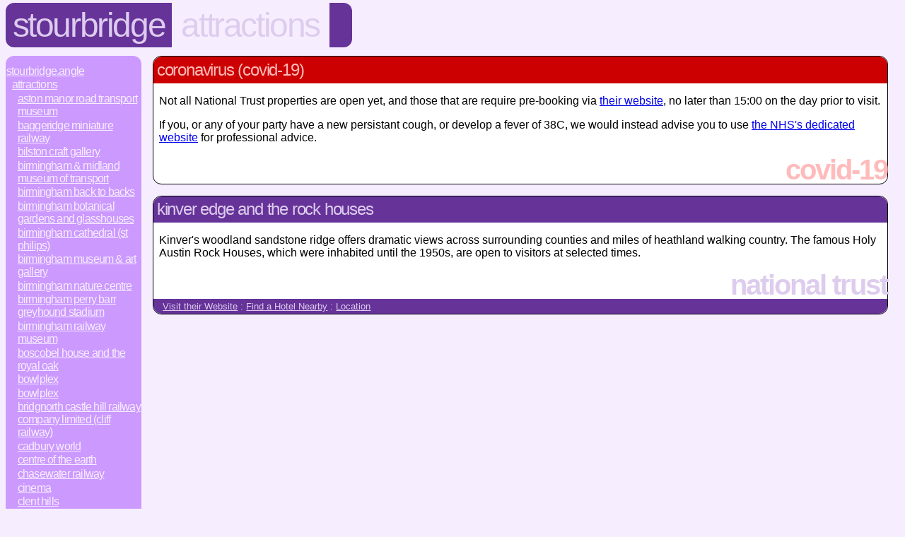

--- FILE ---
content_type: text/html; charset=UTF-8
request_url: http://www.stourbridge.angle.uk.com/attractions/kinveredge
body_size: 2817
content:
<!DOCTYPE HTML PUBLIC "-//W3C//DTD HTML 4.01 Transitional//EN" "http://www.w3.org/TR/html4/loose.dtd">
<html>
 <head>
  <title>stourbridge.attractions.kinver edge and the rock houses</title>
  <link rel="stylesheet" type="text/css" href="http://www.angle.uk.com/styles.css" title="Normal">
  <link rel="canonical" href="http://www.stourbridge.angle.uk.com/attractions/kinveredge">  <style TYPE="text/css"><!--
.photo, .logo { float: left; margin: 2pt; }
#subs { display: none; }
  --></style>
  <meta name="description" content="Find out what to do on a day out at Kinver Edge and the Rock Houses as well as information on special events" />
  <meta http-equiv="content-language" content="en-gb" />
 </head>
 <body class="attractions">
  <div id="header" itemscope itemtype="http://data-vocabulary.org/Breadcrumb">
   <h1 itemprop="title"><a href="../" itemprop="url">Stourbridge</a></h1>
   <span itemprop="child" itemscope itemtype="http://data-vocabulary.org/Breadcrumb"><h2 itemprop="title"><a href="./" itemprop="url">Attractions</a></h2>
   <span itemprop="child" itemscope itemtype="http://data-vocabulary.org/Breadcrumb"><h3 itemprop="title"><a 
href="http://www.stourbridge.angle.uk.com/attractions/kinveredge" itemprop="url">Kinver Edge and the Rock Houses</a></h3></span></span>
   <div class="tail">&nbsp;</div>
  </div>
  <div class="navbar">
   <a href="/">Stourbridge.Angle</a>
   <span class="category">
    <span class="sep"> : </span><a href="/attractions/">Attractions</a>
    <span class="category">
     <span class="sep"> : </span><a href="http://www.walsall.angle.org.uk/attractions/amrtm">Aston Manor Road Transport Museum</a>
     <span class="sep"> : </span><a href="http://www.dudley.angle.org.uk/attractions/baggeridgeminirail">Baggeridge Miniature Railway</a>
     <span class="sep"> : </span><a href="http://www.bilston.angle.org.uk/attractions/bilstongallery">Bilston Craft Gallery</a>
     <span class="sep"> : </span><a href="http://www.birmingham.angle.org.uk/attractions/transportmus">Birmingham & Midland Museum of Transport</a>
     <span class="sep"> : </span><a href="http://www.birmingham.angle.org.uk/attractions/backtobacks">Birmingham Back to Backs</a>
     <span class="sep"> : </span><a href="http://www.birmingham.angle.org.uk/attractions/botanicalgdn">Birmingham Botanical Gardens and Glasshouses</a>
     <span class="sep"> : </span><a href="http://www.birmingham.angle.org.uk/attractions/stphilips">Birmingham Cathedral (St Philips)</a>
     <span class="sep"> : </span><a href="http://www.birmingham.angle.org.uk/attractions/brummus">Birmingham Museum & Art Gallery</a>
     <span class="sep"> : </span><a href="http://www.birmingham.angle.org.uk/attractions/bhamwildpark">Birmingham Nature Centre</a>
     <span class="sep"> : </span><a href="http://www.birmingham.angle.org.uk/attractions/perrybarrdogs">Birmingham Perry Barr Greyhound Stadium</a>
     <span class="sep"> : </span><a href="http://www.birmingham.angle.org.uk/attractions/brumrailmus">Birmingham Railway Museum</a>
     <span class="sep"> : </span><a href="http://www.stafford.angle.org.uk/attractions/boscobelhouse">Boscobel House and The Royal Oak</a>
     <span class="sep"> : </span><a href="http://www.dudley.angle.org.uk/attractions/bowlplex">Bowlplex</a>
     <span class="sep"> : </span><a href="http://www.birmingham.angle.org.uk/attractions/bowlplex">Bowlplex</a>
     <span class="sep"> : </span><a href="http://www.bridgnorth.angle.org.uk/attractions/cliffrail">Bridgnorth Castle Hill Railway Company Limited (Cliff Railway)</a>
     <span class="sep"> : </span><a href="http://www.birmingham.angle.org.uk/attractions/cadburyworld">Cadbury World</a>
     <span class="sep"> : </span><a href="http://www.birmingham.angle.org.uk/attractions/centreoftheearth">Centre of the Earth</a>
     <span class="sep"> : </span><a href="http://www.walsall.angle.org.uk/attractions/chasewaterrail">Chasewater Railway</a>
     <span class="sep"> : </span><a href="/attractions/cinema">Cinema</a>
     <span class="sep"> : </span><a href="http://www.halesowen.angle.org.uk/attractions/clenthills">Clent Hills</a>
     <span class="sep"> : </span><a href="http://www.bridgnorth.angle.org.uk/attractions/dudmaston">Dudmaston Hall (National Trust)</a>
     <span class="sep"> : </span><a href="/attractions/gigguide">Gig Guide</a>
     <span class="sep"> : </span><a href="http://www.wolverhampton.angle.org.uk/attractions/wolvesgrand">Grand Theatre</a>
     <span class="sep"> : </span><a href="http://www.cradley-heath.angle.org.uk/attractions/hadenhill">Haden Hill House</a>
     <span class="sep"> : </span><a href="http://www.halesowen.angle.org.uk/attractions/halesowenabbey">Halesowen Abbey</a>
     <span class="sep"> : </span><a href="http://www.birmingham.angle.org.uk/attractions/hallgreendogs">Hall Green Greyhound Stadium</a>
     <span class="sep"> : </span><a href="http://www.droitwich.angle.org.uk/attractions/hanburyhall">Hanbury Hall and Gardens</a>
     <span class="sep"> : </span><a href="http://www.worcester.angle.org.uk/attractions/hawforddovecote">Hawford Dovecote</a>
     <span class="sep"> : </span><a href="/attractions/highgatecommon">Highgate Common</a>
     <span class="sep"> : </span><a href="http://www.wolverhampton.angle.org.uk/attractions/hollywoodbowl">Hollywood Bowl</a>
     <span class="sep"> : </span><a href="http://www.birmingham.angle.org.uk/attractions/hollywoodbowl">Hollywood Bowl</a>
     <span class="sep"> : </span><a href="/attractions/hotelfinder">Hotel Finder</a>
     <span class="sep"> : </span><a href="http://www.birmingham.angle.org.uk/attractions/silverfact">J. W. Evans Silver Factory</a>
     <span class="sep"> : </span><a href="/attractions/kinveredge" id="thispage" >Kinver Edge and the Rock Houses</a>
     <span class="sep"> : </span><a href="http://www.bewdley.angle.org.uk/attractions/knowlesmill">Knowles Mill</a>
     <span class="sep"> : </span><a href="http://www.birmingham.angle.org.uk/attractions/geologymus">Lapworth Museum of Geology</a>
     <span class="sep"> : </span><a href="http://www.wolverhampton.angle.org.uk/attractions/wolvesspeedway">Monmore Green Stadium</a>
     <span class="sep"> : </span><a href="http://www.bridgnorth.angle.org.uk/attractions/morvillehall">Morville Hall</a>
     <span class="sep"> : </span><a href="http://www.wolverhampton.angle.org.uk/attractions/moseleyoldhall">Moseley Old Hall</a>
     <span class="sep"> : </span><a href="http://www.kidderminster.angle.org.uk/attractions/carpetmus">Museum of Carpet</a>
     <span class="sep"> : </span><a href="http://www.birmingham.angle.org.uk/attractions/sealife">National Sea Life Centre</a>
     <span class="sep"> : </span><a href="http://www.solihull.angle.org.uk/attractions/parkridge">Parkridge Centre</a>
     <span class="sep"> : </span><a href="http://www.birmingham.angle.org.uk/attractions/sandwellvalley">RSPB Sandwell Valley  Reserve</a>
     <span class="sep"> : </span><a href="http://www.bromsgrove.angle.org.uk/attractions/rosedene">Rosedene</a>
     <span class="sep"> : </span><a href="http://www.birmingham.angle.org.uk/attractions/sellymanormus">Selly Manor Museum</a>
     <span class="sep"> : </span><a href="http://www.bewdley.angle.org.uk/attractions/sevenrail">Severn Valley Railway</a>
     <span class="sep"> : </span><a href="http://www.birmingham.angle.org.uk/attractions/stchads">St Chad's Cathedral</a>
     <span class="sep"> : </span><a href="http://www.halesowen.angle.org.uk/attractions/teamworks">Teamworks Karting</a>
     <span class="sep"> : </span><a href="http://www.birmingham.angle.org.uk/attractions/teamworks">Teamworks Karting</a>
     <span class="sep"> : </span><a href="http://www.wolverhampton.angle.org.uk/attractions/tthc">Tettenhall Transport Heritage Centre</a>
     <span class="sep"> : </span><a href="http://www.bridgnorth.angle.org.uk/attractions/costumemus">The Childhood and Costume Museum</a>
     <span class="sep"> : </span><a href="http://www.birmingham.angle.org.uk/attractions/jewellerymus">The Museum of the Jewellery Quarter</a>
     <span class="sep"> : </span><a href="http://www.shifnal.angle.org.uk/attractions/whiteladiespriory">White Ladies Priory</a>
     <span class="sep"> : </span><a href="http://www.worcester.angle.org.uk/attractions/wichenforddovecote">Wichenford Dovecote</a>
     <span class="sep"> : </span><a href="http://www.wolverhampton.angle.org.uk/attractions/wightwickmanor">Wightwick Manor and Gardens</a>
     <span class="sep"> : </span><a href="http://www.worcester.angle.org.uk/attractions/witleyct">Witley Court</a>
     <span class="sep"> : </span><a href="http://www.wolverhampton.angle.org.uk/attractions/wolvesraces">Wolverhampton Racecourse</a>
    </span>
   </span>
  </div>
  <div class="error">
   <div class="section">
    <h2>Coronavirus (COVID-19)</h2>
    <p>Not all National Trust properties are open yet, and those that are require pre-booking via <a href="https://www.nationaltrust.org.uk/kinver-edge-and-the-rock-houses">their website</a>, no later than 15:00 on the day prior to visit.</a>
    <p>If you, or any of your party have a new persistant cough, or develop a fever of 38C, we would instead advise you to use <a href="https://www.nhs.uk/conditions/coronavirus-covid-19/">the NHS's dedicated website</a> for professional advice.</p>
    <div class="footer">COVID-19</div>
   </div>
  </div>
<div class="location vcard" id="details" itemscope itemtype="http://schema.org/LandmarksOrHistoricalBuildings">  <div class="section">
   <h2 class="fn org" itemprop="name">Kinver Edge and the Rock Houses</h2>
    <p itemprop="description">Kinver's woodland sandstone ridge offers dramatic views across surrounding counties and miles of heathland walking country. The famous Holy Austin Rock Houses, which were inhabited until the 1950s, are open to visitors at selected times.</p>   <div class="footer">National Trust</div>
   <p class="links">
      <a href="https://www.nationaltrust.org.uk/kinver-edge-and-the-rock-houses" target="_blank" class="url">Visit their Website</a>
    <span class="sep"> : </span><a href="hotelfinder?loc=DY76DL">Find a Hotel Nearby</a>
 : <span itemscope itemprop="hasMap" itemtype="http://schema.org/Map"><link itemprop="mapType" href="http://schema.org/VenueMap" /><a itemprop="url" href="http://www.bing.com/maps/?mkt=en-gb&v=2&cp=52.450245378666~-2.2404741211107&lvl=15&sp=Point.52.450245378666_-2.2404741211107_Kinver+Edge+and+the+Rock+Houses&sty=s">Location</a></span>    <span class="geo">
     <span class="latitude"><span class="value-title" title="52.450245378666" ></span></span>
     <span class="longitude"><span class="value-title" title="-2.2404741211107"></span></span>
    </span>
    </p>
   </div>
  </div>
  <p class="footer">&copy; 2000 - 2026 &mdash; local.angle group, <a href="/terms.html">All rights reserved</a>.<a href="http://www.angle.uk.com/spirit.php"><span style="display: none;">lightweight</span></a></p>
 </body>
</html>
